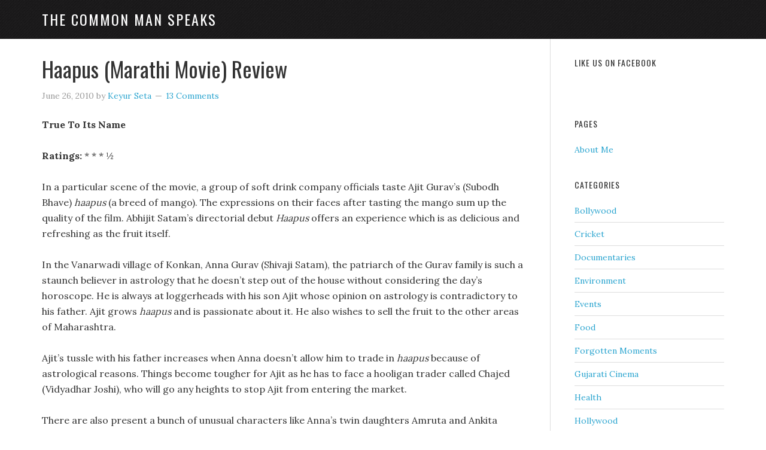

--- FILE ---
content_type: text/html; charset=UTF-8
request_url: https://thecommonmanspeaks.com/tag/makarand-anaspure-movies/
body_size: 10155
content:
<!DOCTYPE html>
<html lang="en-US">
<head >
<meta charset="UTF-8" />
		<meta name="robots" content="noindex" />
		<meta name="viewport" content="width=device-width, initial-scale=1" />
<title>Makarand Anaspure movies – The Common Man Speaks</title>
<meta name='robots' content='max-image-preview:large' />
<link rel='dns-prefetch' href='//secure.gravatar.com' />
<link rel='dns-prefetch' href='//stats.wp.com' />
<link rel='dns-prefetch' href='//fonts.googleapis.com' />
<link rel='dns-prefetch' href='//v0.wordpress.com' />
<link rel='dns-prefetch' href='//widgets.wp.com' />
<link rel='dns-prefetch' href='//s0.wp.com' />
<link rel='dns-prefetch' href='//0.gravatar.com' />
<link rel='dns-prefetch' href='//1.gravatar.com' />
<link rel='dns-prefetch' href='//2.gravatar.com' />
<link rel="alternate" type="application/rss+xml" title="The Common Man Speaks &raquo; Feed" href="https://thecommonmanspeaks.com/feed/" />
<link rel="alternate" type="application/rss+xml" title="The Common Man Speaks &raquo; Comments Feed" href="https://thecommonmanspeaks.com/comments/feed/" />
<link rel="alternate" type="application/rss+xml" title="The Common Man Speaks &raquo; Makarand Anaspure movies Tag Feed" href="https://thecommonmanspeaks.com/tag/makarand-anaspure-movies/feed/" />
<link rel="canonical" href="https://thecommonmanspeaks.com/tag/makarand-anaspure-movies/" />
<script type="text/javascript">
/* <![CDATA[ */
window._wpemojiSettings = {"baseUrl":"https:\/\/s.w.org\/images\/core\/emoji\/14.0.0\/72x72\/","ext":".png","svgUrl":"https:\/\/s.w.org\/images\/core\/emoji\/14.0.0\/svg\/","svgExt":".svg","source":{"concatemoji":"https:\/\/thecommonmanspeaks.com\/wp-includes\/js\/wp-emoji-release.min.js?ver=6.4.7"}};
/*! This file is auto-generated */
!function(i,n){var o,s,e;function c(e){try{var t={supportTests:e,timestamp:(new Date).valueOf()};sessionStorage.setItem(o,JSON.stringify(t))}catch(e){}}function p(e,t,n){e.clearRect(0,0,e.canvas.width,e.canvas.height),e.fillText(t,0,0);var t=new Uint32Array(e.getImageData(0,0,e.canvas.width,e.canvas.height).data),r=(e.clearRect(0,0,e.canvas.width,e.canvas.height),e.fillText(n,0,0),new Uint32Array(e.getImageData(0,0,e.canvas.width,e.canvas.height).data));return t.every(function(e,t){return e===r[t]})}function u(e,t,n){switch(t){case"flag":return n(e,"\ud83c\udff3\ufe0f\u200d\u26a7\ufe0f","\ud83c\udff3\ufe0f\u200b\u26a7\ufe0f")?!1:!n(e,"\ud83c\uddfa\ud83c\uddf3","\ud83c\uddfa\u200b\ud83c\uddf3")&&!n(e,"\ud83c\udff4\udb40\udc67\udb40\udc62\udb40\udc65\udb40\udc6e\udb40\udc67\udb40\udc7f","\ud83c\udff4\u200b\udb40\udc67\u200b\udb40\udc62\u200b\udb40\udc65\u200b\udb40\udc6e\u200b\udb40\udc67\u200b\udb40\udc7f");case"emoji":return!n(e,"\ud83e\udef1\ud83c\udffb\u200d\ud83e\udef2\ud83c\udfff","\ud83e\udef1\ud83c\udffb\u200b\ud83e\udef2\ud83c\udfff")}return!1}function f(e,t,n){var r="undefined"!=typeof WorkerGlobalScope&&self instanceof WorkerGlobalScope?new OffscreenCanvas(300,150):i.createElement("canvas"),a=r.getContext("2d",{willReadFrequently:!0}),o=(a.textBaseline="top",a.font="600 32px Arial",{});return e.forEach(function(e){o[e]=t(a,e,n)}),o}function t(e){var t=i.createElement("script");t.src=e,t.defer=!0,i.head.appendChild(t)}"undefined"!=typeof Promise&&(o="wpEmojiSettingsSupports",s=["flag","emoji"],n.supports={everything:!0,everythingExceptFlag:!0},e=new Promise(function(e){i.addEventListener("DOMContentLoaded",e,{once:!0})}),new Promise(function(t){var n=function(){try{var e=JSON.parse(sessionStorage.getItem(o));if("object"==typeof e&&"number"==typeof e.timestamp&&(new Date).valueOf()<e.timestamp+604800&&"object"==typeof e.supportTests)return e.supportTests}catch(e){}return null}();if(!n){if("undefined"!=typeof Worker&&"undefined"!=typeof OffscreenCanvas&&"undefined"!=typeof URL&&URL.createObjectURL&&"undefined"!=typeof Blob)try{var e="postMessage("+f.toString()+"("+[JSON.stringify(s),u.toString(),p.toString()].join(",")+"));",r=new Blob([e],{type:"text/javascript"}),a=new Worker(URL.createObjectURL(r),{name:"wpTestEmojiSupports"});return void(a.onmessage=function(e){c(n=e.data),a.terminate(),t(n)})}catch(e){}c(n=f(s,u,p))}t(n)}).then(function(e){for(var t in e)n.supports[t]=e[t],n.supports.everything=n.supports.everything&&n.supports[t],"flag"!==t&&(n.supports.everythingExceptFlag=n.supports.everythingExceptFlag&&n.supports[t]);n.supports.everythingExceptFlag=n.supports.everythingExceptFlag&&!n.supports.flag,n.DOMReady=!1,n.readyCallback=function(){n.DOMReady=!0}}).then(function(){return e}).then(function(){var e;n.supports.everything||(n.readyCallback(),(e=n.source||{}).concatemoji?t(e.concatemoji):e.wpemoji&&e.twemoji&&(t(e.twemoji),t(e.wpemoji)))}))}((window,document),window._wpemojiSettings);
/* ]]> */
</script>
<link rel='stylesheet' id='eleven40-pro-theme-css' href='https://thecommonmanspeaks.com/wp-content/themes/eleven40-pro/style.css?ver=2.0' type='text/css' media='all' />
<style id='wp-emoji-styles-inline-css' type='text/css'>

	img.wp-smiley, img.emoji {
		display: inline !important;
		border: none !important;
		box-shadow: none !important;
		height: 1em !important;
		width: 1em !important;
		margin: 0 0.07em !important;
		vertical-align: -0.1em !important;
		background: none !important;
		padding: 0 !important;
	}
</style>
<link rel='stylesheet' id='wp-block-library-css' href='https://thecommonmanspeaks.com/wp-includes/css/dist/block-library/style.min.css?ver=6.4.7' type='text/css' media='all' />
<style id='wp-block-library-inline-css' type='text/css'>
.has-text-align-justify{text-align:justify;}
</style>
<link rel='stylesheet' id='mediaelement-css' href='https://thecommonmanspeaks.com/wp-includes/js/mediaelement/mediaelementplayer-legacy.min.css?ver=4.2.17' type='text/css' media='all' />
<link rel='stylesheet' id='wp-mediaelement-css' href='https://thecommonmanspeaks.com/wp-includes/js/mediaelement/wp-mediaelement.min.css?ver=6.4.7' type='text/css' media='all' />
<style id='classic-theme-styles-inline-css' type='text/css'>
/*! This file is auto-generated */
.wp-block-button__link{color:#fff;background-color:#32373c;border-radius:9999px;box-shadow:none;text-decoration:none;padding:calc(.667em + 2px) calc(1.333em + 2px);font-size:1.125em}.wp-block-file__button{background:#32373c;color:#fff;text-decoration:none}
</style>
<style id='global-styles-inline-css' type='text/css'>
body{--wp--preset--color--black: #000000;--wp--preset--color--cyan-bluish-gray: #abb8c3;--wp--preset--color--white: #ffffff;--wp--preset--color--pale-pink: #f78da7;--wp--preset--color--vivid-red: #cf2e2e;--wp--preset--color--luminous-vivid-orange: #ff6900;--wp--preset--color--luminous-vivid-amber: #fcb900;--wp--preset--color--light-green-cyan: #7bdcb5;--wp--preset--color--vivid-green-cyan: #00d084;--wp--preset--color--pale-cyan-blue: #8ed1fc;--wp--preset--color--vivid-cyan-blue: #0693e3;--wp--preset--color--vivid-purple: #9b51e0;--wp--preset--gradient--vivid-cyan-blue-to-vivid-purple: linear-gradient(135deg,rgba(6,147,227,1) 0%,rgb(155,81,224) 100%);--wp--preset--gradient--light-green-cyan-to-vivid-green-cyan: linear-gradient(135deg,rgb(122,220,180) 0%,rgb(0,208,130) 100%);--wp--preset--gradient--luminous-vivid-amber-to-luminous-vivid-orange: linear-gradient(135deg,rgba(252,185,0,1) 0%,rgba(255,105,0,1) 100%);--wp--preset--gradient--luminous-vivid-orange-to-vivid-red: linear-gradient(135deg,rgba(255,105,0,1) 0%,rgb(207,46,46) 100%);--wp--preset--gradient--very-light-gray-to-cyan-bluish-gray: linear-gradient(135deg,rgb(238,238,238) 0%,rgb(169,184,195) 100%);--wp--preset--gradient--cool-to-warm-spectrum: linear-gradient(135deg,rgb(74,234,220) 0%,rgb(151,120,209) 20%,rgb(207,42,186) 40%,rgb(238,44,130) 60%,rgb(251,105,98) 80%,rgb(254,248,76) 100%);--wp--preset--gradient--blush-light-purple: linear-gradient(135deg,rgb(255,206,236) 0%,rgb(152,150,240) 100%);--wp--preset--gradient--blush-bordeaux: linear-gradient(135deg,rgb(254,205,165) 0%,rgb(254,45,45) 50%,rgb(107,0,62) 100%);--wp--preset--gradient--luminous-dusk: linear-gradient(135deg,rgb(255,203,112) 0%,rgb(199,81,192) 50%,rgb(65,88,208) 100%);--wp--preset--gradient--pale-ocean: linear-gradient(135deg,rgb(255,245,203) 0%,rgb(182,227,212) 50%,rgb(51,167,181) 100%);--wp--preset--gradient--electric-grass: linear-gradient(135deg,rgb(202,248,128) 0%,rgb(113,206,126) 100%);--wp--preset--gradient--midnight: linear-gradient(135deg,rgb(2,3,129) 0%,rgb(40,116,252) 100%);--wp--preset--font-size--small: 13px;--wp--preset--font-size--medium: 20px;--wp--preset--font-size--large: 36px;--wp--preset--font-size--x-large: 42px;--wp--preset--spacing--20: 0.44rem;--wp--preset--spacing--30: 0.67rem;--wp--preset--spacing--40: 1rem;--wp--preset--spacing--50: 1.5rem;--wp--preset--spacing--60: 2.25rem;--wp--preset--spacing--70: 3.38rem;--wp--preset--spacing--80: 5.06rem;--wp--preset--shadow--natural: 6px 6px 9px rgba(0, 0, 0, 0.2);--wp--preset--shadow--deep: 12px 12px 50px rgba(0, 0, 0, 0.4);--wp--preset--shadow--sharp: 6px 6px 0px rgba(0, 0, 0, 0.2);--wp--preset--shadow--outlined: 6px 6px 0px -3px rgba(255, 255, 255, 1), 6px 6px rgba(0, 0, 0, 1);--wp--preset--shadow--crisp: 6px 6px 0px rgba(0, 0, 0, 1);}:where(.is-layout-flex){gap: 0.5em;}:where(.is-layout-grid){gap: 0.5em;}body .is-layout-flow > .alignleft{float: left;margin-inline-start: 0;margin-inline-end: 2em;}body .is-layout-flow > .alignright{float: right;margin-inline-start: 2em;margin-inline-end: 0;}body .is-layout-flow > .aligncenter{margin-left: auto !important;margin-right: auto !important;}body .is-layout-constrained > .alignleft{float: left;margin-inline-start: 0;margin-inline-end: 2em;}body .is-layout-constrained > .alignright{float: right;margin-inline-start: 2em;margin-inline-end: 0;}body .is-layout-constrained > .aligncenter{margin-left: auto !important;margin-right: auto !important;}body .is-layout-constrained > :where(:not(.alignleft):not(.alignright):not(.alignfull)){max-width: var(--wp--style--global--content-size);margin-left: auto !important;margin-right: auto !important;}body .is-layout-constrained > .alignwide{max-width: var(--wp--style--global--wide-size);}body .is-layout-flex{display: flex;}body .is-layout-flex{flex-wrap: wrap;align-items: center;}body .is-layout-flex > *{margin: 0;}body .is-layout-grid{display: grid;}body .is-layout-grid > *{margin: 0;}:where(.wp-block-columns.is-layout-flex){gap: 2em;}:where(.wp-block-columns.is-layout-grid){gap: 2em;}:where(.wp-block-post-template.is-layout-flex){gap: 1.25em;}:where(.wp-block-post-template.is-layout-grid){gap: 1.25em;}.has-black-color{color: var(--wp--preset--color--black) !important;}.has-cyan-bluish-gray-color{color: var(--wp--preset--color--cyan-bluish-gray) !important;}.has-white-color{color: var(--wp--preset--color--white) !important;}.has-pale-pink-color{color: var(--wp--preset--color--pale-pink) !important;}.has-vivid-red-color{color: var(--wp--preset--color--vivid-red) !important;}.has-luminous-vivid-orange-color{color: var(--wp--preset--color--luminous-vivid-orange) !important;}.has-luminous-vivid-amber-color{color: var(--wp--preset--color--luminous-vivid-amber) !important;}.has-light-green-cyan-color{color: var(--wp--preset--color--light-green-cyan) !important;}.has-vivid-green-cyan-color{color: var(--wp--preset--color--vivid-green-cyan) !important;}.has-pale-cyan-blue-color{color: var(--wp--preset--color--pale-cyan-blue) !important;}.has-vivid-cyan-blue-color{color: var(--wp--preset--color--vivid-cyan-blue) !important;}.has-vivid-purple-color{color: var(--wp--preset--color--vivid-purple) !important;}.has-black-background-color{background-color: var(--wp--preset--color--black) !important;}.has-cyan-bluish-gray-background-color{background-color: var(--wp--preset--color--cyan-bluish-gray) !important;}.has-white-background-color{background-color: var(--wp--preset--color--white) !important;}.has-pale-pink-background-color{background-color: var(--wp--preset--color--pale-pink) !important;}.has-vivid-red-background-color{background-color: var(--wp--preset--color--vivid-red) !important;}.has-luminous-vivid-orange-background-color{background-color: var(--wp--preset--color--luminous-vivid-orange) !important;}.has-luminous-vivid-amber-background-color{background-color: var(--wp--preset--color--luminous-vivid-amber) !important;}.has-light-green-cyan-background-color{background-color: var(--wp--preset--color--light-green-cyan) !important;}.has-vivid-green-cyan-background-color{background-color: var(--wp--preset--color--vivid-green-cyan) !important;}.has-pale-cyan-blue-background-color{background-color: var(--wp--preset--color--pale-cyan-blue) !important;}.has-vivid-cyan-blue-background-color{background-color: var(--wp--preset--color--vivid-cyan-blue) !important;}.has-vivid-purple-background-color{background-color: var(--wp--preset--color--vivid-purple) !important;}.has-black-border-color{border-color: var(--wp--preset--color--black) !important;}.has-cyan-bluish-gray-border-color{border-color: var(--wp--preset--color--cyan-bluish-gray) !important;}.has-white-border-color{border-color: var(--wp--preset--color--white) !important;}.has-pale-pink-border-color{border-color: var(--wp--preset--color--pale-pink) !important;}.has-vivid-red-border-color{border-color: var(--wp--preset--color--vivid-red) !important;}.has-luminous-vivid-orange-border-color{border-color: var(--wp--preset--color--luminous-vivid-orange) !important;}.has-luminous-vivid-amber-border-color{border-color: var(--wp--preset--color--luminous-vivid-amber) !important;}.has-light-green-cyan-border-color{border-color: var(--wp--preset--color--light-green-cyan) !important;}.has-vivid-green-cyan-border-color{border-color: var(--wp--preset--color--vivid-green-cyan) !important;}.has-pale-cyan-blue-border-color{border-color: var(--wp--preset--color--pale-cyan-blue) !important;}.has-vivid-cyan-blue-border-color{border-color: var(--wp--preset--color--vivid-cyan-blue) !important;}.has-vivid-purple-border-color{border-color: var(--wp--preset--color--vivid-purple) !important;}.has-vivid-cyan-blue-to-vivid-purple-gradient-background{background: var(--wp--preset--gradient--vivid-cyan-blue-to-vivid-purple) !important;}.has-light-green-cyan-to-vivid-green-cyan-gradient-background{background: var(--wp--preset--gradient--light-green-cyan-to-vivid-green-cyan) !important;}.has-luminous-vivid-amber-to-luminous-vivid-orange-gradient-background{background: var(--wp--preset--gradient--luminous-vivid-amber-to-luminous-vivid-orange) !important;}.has-luminous-vivid-orange-to-vivid-red-gradient-background{background: var(--wp--preset--gradient--luminous-vivid-orange-to-vivid-red) !important;}.has-very-light-gray-to-cyan-bluish-gray-gradient-background{background: var(--wp--preset--gradient--very-light-gray-to-cyan-bluish-gray) !important;}.has-cool-to-warm-spectrum-gradient-background{background: var(--wp--preset--gradient--cool-to-warm-spectrum) !important;}.has-blush-light-purple-gradient-background{background: var(--wp--preset--gradient--blush-light-purple) !important;}.has-blush-bordeaux-gradient-background{background: var(--wp--preset--gradient--blush-bordeaux) !important;}.has-luminous-dusk-gradient-background{background: var(--wp--preset--gradient--luminous-dusk) !important;}.has-pale-ocean-gradient-background{background: var(--wp--preset--gradient--pale-ocean) !important;}.has-electric-grass-gradient-background{background: var(--wp--preset--gradient--electric-grass) !important;}.has-midnight-gradient-background{background: var(--wp--preset--gradient--midnight) !important;}.has-small-font-size{font-size: var(--wp--preset--font-size--small) !important;}.has-medium-font-size{font-size: var(--wp--preset--font-size--medium) !important;}.has-large-font-size{font-size: var(--wp--preset--font-size--large) !important;}.has-x-large-font-size{font-size: var(--wp--preset--font-size--x-large) !important;}
.wp-block-navigation a:where(:not(.wp-element-button)){color: inherit;}
:where(.wp-block-post-template.is-layout-flex){gap: 1.25em;}:where(.wp-block-post-template.is-layout-grid){gap: 1.25em;}
:where(.wp-block-columns.is-layout-flex){gap: 2em;}:where(.wp-block-columns.is-layout-grid){gap: 2em;}
.wp-block-pullquote{font-size: 1.5em;line-height: 1.6;}
</style>
<link rel='stylesheet' id='google-font-css' href='//fonts.googleapis.com/css?family=Lora%3A400%2C700%7COswald%3A400&#038;ver=3.4.0' type='text/css' media='all' />
<style id='jetpack_facebook_likebox-inline-css' type='text/css'>
.widget_facebook_likebox {
	overflow: hidden;
}

</style>
<link rel='stylesheet' id='jetpack_css-css' href='https://thecommonmanspeaks.com/wp-content/plugins/jetpack/css/jetpack.css?ver=13.0.1' type='text/css' media='all' />
<link rel="https://api.w.org/" href="https://thecommonmanspeaks.com/wp-json/" /><link rel="alternate" type="application/json" href="https://thecommonmanspeaks.com/wp-json/wp/v2/tags/796" /><link rel="EditURI" type="application/rsd+xml" title="RSD" href="https://thecommonmanspeaks.com/xmlrpc.php?rsd" />
	<style>img#wpstats{display:none}</style>
		<link rel="icon" href="https://thecommonmanspeaks.com/wp-content/themes/eleven40-pro/images/favicon.ico" />
<link rel="pingback" href="https://thecommonmanspeaks.com/xmlrpc.php" />

<!-- Jetpack Open Graph Tags -->
<meta property="og:type" content="website" />
<meta property="og:title" content="Makarand Anaspure movies – The Common Man Speaks" />
<meta property="og:url" content="https://thecommonmanspeaks.com/tag/makarand-anaspure-movies/" />
<meta property="og:site_name" content="The Common Man Speaks" />
<meta property="og:image" content="https://s0.wp.com/i/blank.jpg" />
<meta property="og:image:alt" content="" />
<meta property="og:locale" content="en_US" />

<!-- End Jetpack Open Graph Tags -->
</head>
<body class="archive tag tag-makarand-anaspure-movies tag-796 header-full-width content-sidebar genesis-breadcrumbs-hidden genesis-footer-widgets-hidden eleven40-pro-blue" itemscope itemtype="https://schema.org/WebPage"><div class="site-container"><header class="site-header" itemscope itemtype="https://schema.org/WPHeader"><div class="wrap"><div class="title-area"><h1 class="site-title" itemprop="headline"><a href="https://thecommonmanspeaks.com/">The Common Man Speaks</a></h1></div></div></header><div class="site-inner"><div class="wrap"><div class="content-sidebar-wrap"><main class="content"><article class="post-695 post type-post status-publish format-standard category-marathi-movies tag-haapus-marathi tag-haapus-marathi-movie tag-haapus-movie tag-haapus-movie-review tag-hapus-marathi tag-hapus-marathi-movie tag-hapus-movie-review tag-hapus-review tag-makaranad-anaspure-comedy tag-makarand-anaspure-movies tag-marathi-movie-reviews entry" aria-label="Haapus (Marathi Movie) Review" itemscope itemtype="https://schema.org/CreativeWork"><header class="entry-header"><h1 class="entry-title" itemprop="headline"><a class="entry-title-link" rel="bookmark" href="https://thecommonmanspeaks.com/haapus-marathi-movie-review/">Haapus (Marathi Movie) Review</a></h1>
<p class="entry-meta"><time class="entry-time" itemprop="datePublished" datetime="2010-06-26T16:50:12+05:30">June 26, 2010</time> by <span class="entry-author" itemprop="author" itemscope itemtype="https://schema.org/Person"><a href="https://thecommonmanspeaks.com/author/keyur/" class="entry-author-link" rel="author" itemprop="url"><span class="entry-author-name" itemprop="name">Keyur Seta</span></a></span> <span class="entry-comments-link"><a href="https://thecommonmanspeaks.com/haapus-marathi-movie-review/#comments">13 Comments</a></span> </p></header><div class="entry-content" itemprop="text"><p><strong>True To Its Name</strong></p>
<p><strong>Ratings:</strong> * * * ½</p>
<p>In a particular scene of the movie, a group of soft drink company officials taste Ajit Gurav’s (Subodh Bhave) <em>haapus</em> (a breed of mango). The expressions on their faces after tasting the mango sum up the quality of the film. Abhijit Satam’s directorial debut <em>Haapus</em> offers an experience which is as delicious and refreshing as the fruit itself.</p>
<p>In the Vanarwadi village of Konkan, Anna Gurav (Shivaji Satam), the patriarch of the Gurav family is such a staunch believer in astrology that he doesn’t step out of the house without considering the day’s horoscope. He is always at loggerheads with his son Ajit whose opinion on astrology is contradictory to his father. Ajit grows <em>haapus</em> and is passionate about it. He also wishes to sell the fruit to the other areas of Maharashtra.</p>
<p>Ajit’s tussle with his father increases when Anna doesn’t allow him to trade in <em>haapus</em> because of astrological reasons. Things become tougher for Ajit as he has to face a hooligan trader called Chajed (Vidyadhar Joshi), who will go any heights to stop Ajit from entering the market.</p>
<p>There are also present a bunch of unusual characters like Anna’s twin daughters Amruta and Ankita (Madhura Velenkar Satam), both as different as chalk and cheese, Anna’s mother played by Sulabha Deshpande, Digambar Kale (Makarand Anaspure), son of Anna’s friend and rickshaw driver Subhya (Pushkar Shrotri).</p>
<p>The film works largely because the serious issue of Ajit’s struggle is peppered with large doses of humor. Writers Saurabh Bhave and Subodh Khanolkar and dialogue writer Sanjay Pawar deserve large applause for skillfully creating some rib-tickling moments throughout the film in the simplest of the situations. Having said that, they also make sure that the main issue is not left behind.</p>
<p><a href="http://thecommonmanspeaks.files.wordpress.com/2010/06/haapus-21.jpg"><img fetchpriority="high" decoding="async" class="aligncenter size-full wp-image-698" title="Haapus 2" src="http://thecommonmanspeaks.files.wordpress.com/2010/06/haapus-21.jpg" alt="" width="570" height="427" srcset="https://thecommonmanspeaks.com/wp-content/uploads/2010/06/haapus-21.jpg 1024w, https://thecommonmanspeaks.com/wp-content/uploads/2010/06/haapus-21-300x225.jpg 300w" sizes="(max-width: 570px) 100vw, 570px" /></a></p>
<p>It can be a daunting task for a first time director to control such an ensemble cast and manage to get top performances from them and Abhiji Satam does the task with maturity. The way he has shot the film while portraying beautiful locales of the village is sure to keep one glued to the screen.</p>
<p>The only weak link is the length and the climax that should have focused more on the achievement of the characters.</p>
<p>As expected from a veteran like Shivaji Satam, the actor portrays the character with utmost ease. He commands respect as the head of the family and makes the role look tailor-made for him. Subodh Bhave stands apart from the crowd and plays a serious character with honesty and maturity. Madhura Velankar Satam deserves special mention as it’s utterly difficult to play two contrasting characters in the same film. Pushkar Shrotri and Vidyadhar Joshi are perfect.</p>
<p>Sulabha Deshpande, another veteran, proves why she is a respected figure in the Marathi film arena. Over here, she very well speaks with gestures and expressions as she plays a mute character. But it is Makarand Anaspure who takes the cake with a performance that gets you in splits whenever he speaks and appears. He is lovable throughout the film with his brilliant comic timing.</p>
<p>A large number of plus points make <em>Haapus</em> an entertainer with good values that will appeal to people of all ages. Because of the positive opening and mass value, the film is sure shot success at the box-office.</p>
<div id="geo-post-695" class="geo geo-post" style="display: none"><span class="latitude">18.904208</span><span class="longitude">72.834962</span></div></div><footer class="entry-footer"><p class="entry-meta"><span class="entry-categories">Filed Under: <a href="https://thecommonmanspeaks.com/category/marathi-movies/" rel="category tag">Marathi movies</a></span> <span class="entry-tags">Tagged With: <a href="https://thecommonmanspeaks.com/tag/haapus-marathi/" rel="tag">Haapus Marathi</a>, <a href="https://thecommonmanspeaks.com/tag/haapus-marathi-movie/" rel="tag">Haapus Marathi movie</a>, <a href="https://thecommonmanspeaks.com/tag/haapus-movie/" rel="tag">Haapus movie</a>, <a href="https://thecommonmanspeaks.com/tag/haapus-movie-review/" rel="tag">Haapus movie review</a>, <a href="https://thecommonmanspeaks.com/tag/hapus-marathi/" rel="tag">Hapus Marathi</a>, <a href="https://thecommonmanspeaks.com/tag/hapus-marathi-movie/" rel="tag">Hapus Marathi movie</a>, <a href="https://thecommonmanspeaks.com/tag/hapus-movie-review/" rel="tag">Hapus movie review</a>, <a href="https://thecommonmanspeaks.com/tag/hapus-review/" rel="tag">Hapus review</a>, <a href="https://thecommonmanspeaks.com/tag/makaranad-anaspure-comedy/" rel="tag">Makaranad Anaspure comedy</a>, <a href="https://thecommonmanspeaks.com/tag/makarand-anaspure-movies/" rel="tag">Makarand Anaspure movies</a>, <a href="https://thecommonmanspeaks.com/tag/marathi-movie-reviews/" rel="tag">Marathi movie reviews</a></span></p></footer></article></main><aside class="sidebar sidebar-primary widget-area" role="complementary" aria-label="Primary Sidebar" itemscope itemtype="https://schema.org/WPSideBar"><section id="facebook-likebox-3" class="widget widget_facebook_likebox"><div class="widget-wrap"><h4 class="widget-title widgettitle"><a href="https://www.facebook.com/commonmanspeaks.keyurseta">Like Us on Facebook</a></h4>
		<div id="fb-root"></div>
		<div class="fb-page" data-href="https://www.facebook.com/commonmanspeaks.keyurseta" data-width="500"  data-height="1000" data-hide-cover="false" data-show-facepile="true" data-tabs="timeline" data-hide-cta="false" data-small-header="false">
		<div class="fb-xfbml-parse-ignore"><blockquote cite="https://www.facebook.com/commonmanspeaks.keyurseta"><a href="https://www.facebook.com/commonmanspeaks.keyurseta">Like Us on Facebook</a></blockquote></div>
		</div>
		</div></section>
<section id="pages-5" class="widget widget_pages"><div class="widget-wrap"><h4 class="widget-title widgettitle">Pages</h4>

			<ul>
				<li class="page_item page-item-1637"><a href="https://thecommonmanspeaks.com/keyur-seta-common-man/">About Me</a></li>
			</ul>

			</div></section>
<section id="categories-4" class="widget widget_categories"><div class="widget-wrap"><h4 class="widget-title widgettitle">Categories</h4>

			<ul>
					<li class="cat-item cat-item-3"><a href="https://thecommonmanspeaks.com/category/bollywood/">Bollywood</a>
</li>
	<li class="cat-item cat-item-4"><a href="https://thecommonmanspeaks.com/category/cricket/">Cricket</a>
</li>
	<li class="cat-item cat-item-6268"><a href="https://thecommonmanspeaks.com/category/documentaries/">Documentaries</a>
</li>
	<li class="cat-item cat-item-2508"><a href="https://thecommonmanspeaks.com/category/environment/">Environment</a>
</li>
	<li class="cat-item cat-item-1682"><a href="https://thecommonmanspeaks.com/category/events/">Events</a>
</li>
	<li class="cat-item cat-item-5"><a href="https://thecommonmanspeaks.com/category/food/">Food</a>
</li>
	<li class="cat-item cat-item-5443"><a href="https://thecommonmanspeaks.com/category/cricket/forgotten-moments/">Forgotten Moments</a>
</li>
	<li class="cat-item cat-item-5223"><a href="https://thecommonmanspeaks.com/category/gujarati-cinema/">Gujarati Cinema</a>
</li>
	<li class="cat-item cat-item-2452"><a href="https://thecommonmanspeaks.com/category/health/">Health</a>
</li>
	<li class="cat-item cat-item-6"><a href="https://thecommonmanspeaks.com/category/hollywood/">Hollywood</a>
</li>
	<li class="cat-item cat-item-2343"><a href="https://thecommonmanspeaks.com/category/humour-2/">Humour</a>
</li>
	<li class="cat-item cat-item-4587"><a href="https://thecommonmanspeaks.com/category/international-cinema/">International Cinema</a>
</li>
	<li class="cat-item cat-item-2543"><a href="https://thecommonmanspeaks.com/category/literature/">Literature</a>
</li>
	<li class="cat-item cat-item-7"><a href="https://thecommonmanspeaks.com/category/marathi-movies/">Marathi movies</a>
</li>
	<li class="cat-item cat-item-8"><a href="https://thecommonmanspeaks.com/category/miscellaneous/">Miscellaneous</a>
</li>
	<li class="cat-item cat-item-2098"><a href="https://thecommonmanspeaks.com/category/mumbai/">Mumbai</a>
</li>
	<li class="cat-item cat-item-1826"><a href="https://thecommonmanspeaks.com/category/music/">Music</a>
</li>
	<li class="cat-item cat-item-2223"><a href="https://thecommonmanspeaks.com/category/national/">National</a>
</li>
	<li class="cat-item cat-item-5540"><a href="https://thecommonmanspeaks.com/category/personal-experience/">Personal experience</a>
</li>
	<li class="cat-item cat-item-9"><a href="https://thecommonmanspeaks.com/category/pictures/">Pictures</a>
</li>
	<li class="cat-item cat-item-1641"><a href="https://thecommonmanspeaks.com/category/plays/">Plays</a>
</li>
	<li class="cat-item cat-item-1673"><a href="https://thecommonmanspeaks.com/category/poem-shayaris/">Poem/ Shayaris</a>
</li>
	<li class="cat-item cat-item-4380"><a href="https://thecommonmanspeaks.com/category/regional-cinema/">Regional cinema</a>
</li>
	<li class="cat-item cat-item-4608"><a href="https://thecommonmanspeaks.com/category/rumour-alert/">Rumour Alert</a>
</li>
	<li class="cat-item cat-item-5944"><a href="https://thecommonmanspeaks.com/category/short-films/">Short Films</a>
</li>
	<li class="cat-item cat-item-1578"><a href="https://thecommonmanspeaks.com/category/sociopolitical/">Socio/Political</a>
</li>
	<li class="cat-item cat-item-1556"><a href="https://thecommonmanspeaks.com/category/spiritual/">Spiritual</a>
</li>
	<li class="cat-item cat-item-2609"><a href="https://thecommonmanspeaks.com/category/travel/">Travel</a>
</li>
	<li class="cat-item cat-item-1595"><a href="https://thecommonmanspeaks.com/category/tv/">TV</a>
</li>
	<li class="cat-item cat-item-1"><a href="https://thecommonmanspeaks.com/category/uncategorized/">Uncategorized</a>
</li>
	<li class="cat-item cat-item-5323"><a href="https://thecommonmanspeaks.com/category/web-series/">Web Series</a>
</li>
	<li class="cat-item cat-item-5365"><a href="https://thecommonmanspeaks.com/category/young-achievers/">Young Achievers</a>
</li>
			</ul>

			</div></section>
<section id="blog_subscription-4" class="widget widget_blog_subscription jetpack_subscription_widget"><div class="widget-wrap"><h4 class="widget-title widgettitle">Subscribe to Blog via Email</h4>

			<div class="wp-block-jetpack-subscriptions__container">
			<form action="#" method="post" accept-charset="utf-8" id="subscribe-blog-blog_subscription-4"
				data-blog="29946752"
				data-post_access_level="everybody" >
									<div id="subscribe-text"><p>Enter your email address to subscribe to this blog and receive notifications of new posts by email.</p>
</div>
										<p id="subscribe-email">
						<label id="jetpack-subscribe-label"
							class="screen-reader-text"
							for="subscribe-field-blog_subscription-4">
							Email Address						</label>
						<input type="email" name="email" required="required"
																					value=""
							id="subscribe-field-blog_subscription-4"
							placeholder="Email Address"
						/>
					</p>

					<p id="subscribe-submit"
											>
						<input type="hidden" name="action" value="subscribe"/>
						<input type="hidden" name="source" value="https://thecommonmanspeaks.com/tag/makarand-anaspure-movies/"/>
						<input type="hidden" name="sub-type" value="widget"/>
						<input type="hidden" name="redirect_fragment" value="subscribe-blog-blog_subscription-4"/>
						<input type="hidden" id="_wpnonce" name="_wpnonce" value="6c7c50c1db" /><input type="hidden" name="_wp_http_referer" value="/tag/makarand-anaspure-movies/" />						<button type="submit"
															class="wp-block-button__link"
																					name="jetpack_subscriptions_widget"
						>
							Subscribe						</button>
					</p>
							</form>
							<div class="wp-block-jetpack-subscriptions__subscount">
					Join 44 other subscribers				</div>
						</div>
			
</div></section>
<section id="archives-4" class="widget widget_archive"><div class="widget-wrap"><h4 class="widget-title widgettitle">Archives</h4>

			<ul>
					<li><a href='https://thecommonmanspeaks.com/2026/01/'>January 2026</a>&nbsp;(3)</li>
	<li><a href='https://thecommonmanspeaks.com/2025/12/'>December 2025</a>&nbsp;(2)</li>
	<li><a href='https://thecommonmanspeaks.com/2025/11/'>November 2025</a>&nbsp;(4)</li>
	<li><a href='https://thecommonmanspeaks.com/2025/10/'>October 2025</a>&nbsp;(2)</li>
	<li><a href='https://thecommonmanspeaks.com/2025/09/'>September 2025</a>&nbsp;(6)</li>
	<li><a href='https://thecommonmanspeaks.com/2025/08/'>August 2025</a>&nbsp;(3)</li>
	<li><a href='https://thecommonmanspeaks.com/2025/07/'>July 2025</a>&nbsp;(2)</li>
	<li><a href='https://thecommonmanspeaks.com/2025/06/'>June 2025</a>&nbsp;(5)</li>
	<li><a href='https://thecommonmanspeaks.com/2025/05/'>May 2025</a>&nbsp;(4)</li>
	<li><a href='https://thecommonmanspeaks.com/2025/04/'>April 2025</a>&nbsp;(7)</li>
	<li><a href='https://thecommonmanspeaks.com/2025/03/'>March 2025</a>&nbsp;(5)</li>
	<li><a href='https://thecommonmanspeaks.com/2025/02/'>February 2025</a>&nbsp;(1)</li>
	<li><a href='https://thecommonmanspeaks.com/2025/01/'>January 2025</a>&nbsp;(4)</li>
	<li><a href='https://thecommonmanspeaks.com/2024/12/'>December 2024</a>&nbsp;(2)</li>
	<li><a href='https://thecommonmanspeaks.com/2024/11/'>November 2024</a>&nbsp;(3)</li>
	<li><a href='https://thecommonmanspeaks.com/2024/10/'>October 2024</a>&nbsp;(2)</li>
	<li><a href='https://thecommonmanspeaks.com/2024/09/'>September 2024</a>&nbsp;(4)</li>
	<li><a href='https://thecommonmanspeaks.com/2024/08/'>August 2024</a>&nbsp;(2)</li>
	<li><a href='https://thecommonmanspeaks.com/2024/07/'>July 2024</a>&nbsp;(3)</li>
	<li><a href='https://thecommonmanspeaks.com/2024/06/'>June 2024</a>&nbsp;(4)</li>
	<li><a href='https://thecommonmanspeaks.com/2024/05/'>May 2024</a>&nbsp;(1)</li>
	<li><a href='https://thecommonmanspeaks.com/2024/04/'>April 2024</a>&nbsp;(2)</li>
	<li><a href='https://thecommonmanspeaks.com/2024/03/'>March 2024</a>&nbsp;(2)</li>
	<li><a href='https://thecommonmanspeaks.com/2024/02/'>February 2024</a>&nbsp;(4)</li>
	<li><a href='https://thecommonmanspeaks.com/2024/01/'>January 2024</a>&nbsp;(4)</li>
	<li><a href='https://thecommonmanspeaks.com/2023/12/'>December 2023</a>&nbsp;(2)</li>
	<li><a href='https://thecommonmanspeaks.com/2023/11/'>November 2023</a>&nbsp;(3)</li>
	<li><a href='https://thecommonmanspeaks.com/2023/10/'>October 2023</a>&nbsp;(3)</li>
	<li><a href='https://thecommonmanspeaks.com/2023/09/'>September 2023</a>&nbsp;(4)</li>
	<li><a href='https://thecommonmanspeaks.com/2023/08/'>August 2023</a>&nbsp;(3)</li>
	<li><a href='https://thecommonmanspeaks.com/2023/07/'>July 2023</a>&nbsp;(2)</li>
	<li><a href='https://thecommonmanspeaks.com/2023/06/'>June 2023</a>&nbsp;(2)</li>
	<li><a href='https://thecommonmanspeaks.com/2023/05/'>May 2023</a>&nbsp;(4)</li>
	<li><a href='https://thecommonmanspeaks.com/2023/04/'>April 2023</a>&nbsp;(4)</li>
	<li><a href='https://thecommonmanspeaks.com/2023/03/'>March 2023</a>&nbsp;(2)</li>
	<li><a href='https://thecommonmanspeaks.com/2023/02/'>February 2023</a>&nbsp;(1)</li>
	<li><a href='https://thecommonmanspeaks.com/2023/01/'>January 2023</a>&nbsp;(3)</li>
	<li><a href='https://thecommonmanspeaks.com/2022/12/'>December 2022</a>&nbsp;(2)</li>
	<li><a href='https://thecommonmanspeaks.com/2022/11/'>November 2022</a>&nbsp;(6)</li>
	<li><a href='https://thecommonmanspeaks.com/2022/10/'>October 2022</a>&nbsp;(7)</li>
	<li><a href='https://thecommonmanspeaks.com/2022/09/'>September 2022</a>&nbsp;(2)</li>
	<li><a href='https://thecommonmanspeaks.com/2022/08/'>August 2022</a>&nbsp;(2)</li>
	<li><a href='https://thecommonmanspeaks.com/2022/07/'>July 2022</a>&nbsp;(2)</li>
	<li><a href='https://thecommonmanspeaks.com/2022/06/'>June 2022</a>&nbsp;(4)</li>
	<li><a href='https://thecommonmanspeaks.com/2022/05/'>May 2022</a>&nbsp;(4)</li>
	<li><a href='https://thecommonmanspeaks.com/2022/04/'>April 2022</a>&nbsp;(4)</li>
	<li><a href='https://thecommonmanspeaks.com/2022/03/'>March 2022</a>&nbsp;(4)</li>
	<li><a href='https://thecommonmanspeaks.com/2022/02/'>February 2022</a>&nbsp;(3)</li>
	<li><a href='https://thecommonmanspeaks.com/2022/01/'>January 2022</a>&nbsp;(3)</li>
	<li><a href='https://thecommonmanspeaks.com/2021/12/'>December 2021</a>&nbsp;(3)</li>
	<li><a href='https://thecommonmanspeaks.com/2021/11/'>November 2021</a>&nbsp;(2)</li>
	<li><a href='https://thecommonmanspeaks.com/2021/10/'>October 2021</a>&nbsp;(3)</li>
	<li><a href='https://thecommonmanspeaks.com/2021/09/'>September 2021</a>&nbsp;(4)</li>
	<li><a href='https://thecommonmanspeaks.com/2021/08/'>August 2021</a>&nbsp;(3)</li>
	<li><a href='https://thecommonmanspeaks.com/2021/07/'>July 2021</a>&nbsp;(5)</li>
	<li><a href='https://thecommonmanspeaks.com/2021/06/'>June 2021</a>&nbsp;(2)</li>
	<li><a href='https://thecommonmanspeaks.com/2021/05/'>May 2021</a>&nbsp;(5)</li>
	<li><a href='https://thecommonmanspeaks.com/2021/04/'>April 2021</a>&nbsp;(3)</li>
	<li><a href='https://thecommonmanspeaks.com/2021/03/'>March 2021</a>&nbsp;(4)</li>
	<li><a href='https://thecommonmanspeaks.com/2021/02/'>February 2021</a>&nbsp;(4)</li>
	<li><a href='https://thecommonmanspeaks.com/2021/01/'>January 2021</a>&nbsp;(4)</li>
	<li><a href='https://thecommonmanspeaks.com/2020/12/'>December 2020</a>&nbsp;(6)</li>
	<li><a href='https://thecommonmanspeaks.com/2020/11/'>November 2020</a>&nbsp;(4)</li>
	<li><a href='https://thecommonmanspeaks.com/2020/10/'>October 2020</a>&nbsp;(6)</li>
	<li><a href='https://thecommonmanspeaks.com/2020/09/'>September 2020</a>&nbsp;(4)</li>
	<li><a href='https://thecommonmanspeaks.com/2020/08/'>August 2020</a>&nbsp;(6)</li>
	<li><a href='https://thecommonmanspeaks.com/2020/07/'>July 2020</a>&nbsp;(3)</li>
	<li><a href='https://thecommonmanspeaks.com/2020/06/'>June 2020</a>&nbsp;(2)</li>
	<li><a href='https://thecommonmanspeaks.com/2020/05/'>May 2020</a>&nbsp;(3)</li>
	<li><a href='https://thecommonmanspeaks.com/2020/04/'>April 2020</a>&nbsp;(4)</li>
	<li><a href='https://thecommonmanspeaks.com/2020/03/'>March 2020</a>&nbsp;(3)</li>
	<li><a href='https://thecommonmanspeaks.com/2020/02/'>February 2020</a>&nbsp;(3)</li>
	<li><a href='https://thecommonmanspeaks.com/2020/01/'>January 2020</a>&nbsp;(2)</li>
	<li><a href='https://thecommonmanspeaks.com/2019/12/'>December 2019</a>&nbsp;(3)</li>
	<li><a href='https://thecommonmanspeaks.com/2019/11/'>November 2019</a>&nbsp;(4)</li>
	<li><a href='https://thecommonmanspeaks.com/2019/10/'>October 2019</a>&nbsp;(3)</li>
	<li><a href='https://thecommonmanspeaks.com/2019/09/'>September 2019</a>&nbsp;(2)</li>
	<li><a href='https://thecommonmanspeaks.com/2019/08/'>August 2019</a>&nbsp;(4)</li>
	<li><a href='https://thecommonmanspeaks.com/2019/07/'>July 2019</a>&nbsp;(6)</li>
	<li><a href='https://thecommonmanspeaks.com/2019/06/'>June 2019</a>&nbsp;(6)</li>
	<li><a href='https://thecommonmanspeaks.com/2019/05/'>May 2019</a>&nbsp;(4)</li>
	<li><a href='https://thecommonmanspeaks.com/2019/04/'>April 2019</a>&nbsp;(1)</li>
	<li><a href='https://thecommonmanspeaks.com/2019/03/'>March 2019</a>&nbsp;(2)</li>
	<li><a href='https://thecommonmanspeaks.com/2019/02/'>February 2019</a>&nbsp;(5)</li>
	<li><a href='https://thecommonmanspeaks.com/2019/01/'>January 2019</a>&nbsp;(5)</li>
	<li><a href='https://thecommonmanspeaks.com/2018/12/'>December 2018</a>&nbsp;(6)</li>
	<li><a href='https://thecommonmanspeaks.com/2018/11/'>November 2018</a>&nbsp;(4)</li>
	<li><a href='https://thecommonmanspeaks.com/2018/10/'>October 2018</a>&nbsp;(4)</li>
	<li><a href='https://thecommonmanspeaks.com/2018/09/'>September 2018</a>&nbsp;(3)</li>
	<li><a href='https://thecommonmanspeaks.com/2018/08/'>August 2018</a>&nbsp;(3)</li>
	<li><a href='https://thecommonmanspeaks.com/2018/07/'>July 2018</a>&nbsp;(2)</li>
	<li><a href='https://thecommonmanspeaks.com/2018/06/'>June 2018</a>&nbsp;(4)</li>
	<li><a href='https://thecommonmanspeaks.com/2018/05/'>May 2018</a>&nbsp;(2)</li>
	<li><a href='https://thecommonmanspeaks.com/2018/04/'>April 2018</a>&nbsp;(2)</li>
	<li><a href='https://thecommonmanspeaks.com/2018/03/'>March 2018</a>&nbsp;(2)</li>
	<li><a href='https://thecommonmanspeaks.com/2018/02/'>February 2018</a>&nbsp;(3)</li>
	<li><a href='https://thecommonmanspeaks.com/2018/01/'>January 2018</a>&nbsp;(3)</li>
	<li><a href='https://thecommonmanspeaks.com/2017/12/'>December 2017</a>&nbsp;(3)</li>
	<li><a href='https://thecommonmanspeaks.com/2017/11/'>November 2017</a>&nbsp;(3)</li>
	<li><a href='https://thecommonmanspeaks.com/2017/10/'>October 2017</a>&nbsp;(3)</li>
	<li><a href='https://thecommonmanspeaks.com/2017/09/'>September 2017</a>&nbsp;(3)</li>
	<li><a href='https://thecommonmanspeaks.com/2017/08/'>August 2017</a>&nbsp;(1)</li>
	<li><a href='https://thecommonmanspeaks.com/2017/07/'>July 2017</a>&nbsp;(4)</li>
	<li><a href='https://thecommonmanspeaks.com/2017/06/'>June 2017</a>&nbsp;(2)</li>
	<li><a href='https://thecommonmanspeaks.com/2017/05/'>May 2017</a>&nbsp;(3)</li>
	<li><a href='https://thecommonmanspeaks.com/2017/04/'>April 2017</a>&nbsp;(2)</li>
	<li><a href='https://thecommonmanspeaks.com/2017/03/'>March 2017</a>&nbsp;(3)</li>
	<li><a href='https://thecommonmanspeaks.com/2017/02/'>February 2017</a>&nbsp;(3)</li>
	<li><a href='https://thecommonmanspeaks.com/2017/01/'>January 2017</a>&nbsp;(4)</li>
	<li><a href='https://thecommonmanspeaks.com/2016/12/'>December 2016</a>&nbsp;(4)</li>
	<li><a href='https://thecommonmanspeaks.com/2016/11/'>November 2016</a>&nbsp;(3)</li>
	<li><a href='https://thecommonmanspeaks.com/2016/10/'>October 2016</a>&nbsp;(4)</li>
	<li><a href='https://thecommonmanspeaks.com/2016/09/'>September 2016</a>&nbsp;(2)</li>
	<li><a href='https://thecommonmanspeaks.com/2016/08/'>August 2016</a>&nbsp;(5)</li>
	<li><a href='https://thecommonmanspeaks.com/2016/07/'>July 2016</a>&nbsp;(4)</li>
	<li><a href='https://thecommonmanspeaks.com/2016/06/'>June 2016</a>&nbsp;(2)</li>
	<li><a href='https://thecommonmanspeaks.com/2016/05/'>May 2016</a>&nbsp;(4)</li>
	<li><a href='https://thecommonmanspeaks.com/2016/04/'>April 2016</a>&nbsp;(4)</li>
	<li><a href='https://thecommonmanspeaks.com/2016/03/'>March 2016</a>&nbsp;(4)</li>
	<li><a href='https://thecommonmanspeaks.com/2016/02/'>February 2016</a>&nbsp;(4)</li>
	<li><a href='https://thecommonmanspeaks.com/2016/01/'>January 2016</a>&nbsp;(5)</li>
	<li><a href='https://thecommonmanspeaks.com/2015/12/'>December 2015</a>&nbsp;(6)</li>
	<li><a href='https://thecommonmanspeaks.com/2015/11/'>November 2015</a>&nbsp;(4)</li>
	<li><a href='https://thecommonmanspeaks.com/2015/10/'>October 2015</a>&nbsp;(4)</li>
	<li><a href='https://thecommonmanspeaks.com/2015/09/'>September 2015</a>&nbsp;(8)</li>
	<li><a href='https://thecommonmanspeaks.com/2015/08/'>August 2015</a>&nbsp;(6)</li>
	<li><a href='https://thecommonmanspeaks.com/2015/07/'>July 2015</a>&nbsp;(5)</li>
	<li><a href='https://thecommonmanspeaks.com/2015/06/'>June 2015</a>&nbsp;(5)</li>
	<li><a href='https://thecommonmanspeaks.com/2015/05/'>May 2015</a>&nbsp;(10)</li>
	<li><a href='https://thecommonmanspeaks.com/2015/04/'>April 2015</a>&nbsp;(7)</li>
	<li><a href='https://thecommonmanspeaks.com/2015/03/'>March 2015</a>&nbsp;(4)</li>
	<li><a href='https://thecommonmanspeaks.com/2015/02/'>February 2015</a>&nbsp;(9)</li>
	<li><a href='https://thecommonmanspeaks.com/2015/01/'>January 2015</a>&nbsp;(11)</li>
	<li><a href='https://thecommonmanspeaks.com/2014/12/'>December 2014</a>&nbsp;(9)</li>
	<li><a href='https://thecommonmanspeaks.com/2014/11/'>November 2014</a>&nbsp;(10)</li>
	<li><a href='https://thecommonmanspeaks.com/2014/10/'>October 2014</a>&nbsp;(11)</li>
	<li><a href='https://thecommonmanspeaks.com/2014/09/'>September 2014</a>&nbsp;(9)</li>
	<li><a href='https://thecommonmanspeaks.com/2014/08/'>August 2014</a>&nbsp;(7)</li>
	<li><a href='https://thecommonmanspeaks.com/2014/07/'>July 2014</a>&nbsp;(7)</li>
	<li><a href='https://thecommonmanspeaks.com/2014/06/'>June 2014</a>&nbsp;(2)</li>
	<li><a href='https://thecommonmanspeaks.com/2014/05/'>May 2014</a>&nbsp;(4)</li>
	<li><a href='https://thecommonmanspeaks.com/2014/04/'>April 2014</a>&nbsp;(5)</li>
	<li><a href='https://thecommonmanspeaks.com/2014/03/'>March 2014</a>&nbsp;(1)</li>
	<li><a href='https://thecommonmanspeaks.com/2014/02/'>February 2014</a>&nbsp;(2)</li>
	<li><a href='https://thecommonmanspeaks.com/2014/01/'>January 2014</a>&nbsp;(4)</li>
	<li><a href='https://thecommonmanspeaks.com/2013/12/'>December 2013</a>&nbsp;(6)</li>
	<li><a href='https://thecommonmanspeaks.com/2013/11/'>November 2013</a>&nbsp;(8)</li>
	<li><a href='https://thecommonmanspeaks.com/2013/10/'>October 2013</a>&nbsp;(4)</li>
	<li><a href='https://thecommonmanspeaks.com/2013/09/'>September 2013</a>&nbsp;(2)</li>
	<li><a href='https://thecommonmanspeaks.com/2013/08/'>August 2013</a>&nbsp;(5)</li>
	<li><a href='https://thecommonmanspeaks.com/2013/07/'>July 2013</a>&nbsp;(2)</li>
	<li><a href='https://thecommonmanspeaks.com/2013/06/'>June 2013</a>&nbsp;(2)</li>
	<li><a href='https://thecommonmanspeaks.com/2013/05/'>May 2013</a>&nbsp;(7)</li>
	<li><a href='https://thecommonmanspeaks.com/2013/04/'>April 2013</a>&nbsp;(8)</li>
	<li><a href='https://thecommonmanspeaks.com/2013/03/'>March 2013</a>&nbsp;(11)</li>
	<li><a href='https://thecommonmanspeaks.com/2013/02/'>February 2013</a>&nbsp;(10)</li>
	<li><a href='https://thecommonmanspeaks.com/2013/01/'>January 2013</a>&nbsp;(14)</li>
	<li><a href='https://thecommonmanspeaks.com/2012/12/'>December 2012</a>&nbsp;(11)</li>
	<li><a href='https://thecommonmanspeaks.com/2012/11/'>November 2012</a>&nbsp;(6)</li>
	<li><a href='https://thecommonmanspeaks.com/2012/10/'>October 2012</a>&nbsp;(12)</li>
	<li><a href='https://thecommonmanspeaks.com/2012/09/'>September 2012</a>&nbsp;(15)</li>
	<li><a href='https://thecommonmanspeaks.com/2012/08/'>August 2012</a>&nbsp;(18)</li>
	<li><a href='https://thecommonmanspeaks.com/2012/07/'>July 2012</a>&nbsp;(14)</li>
	<li><a href='https://thecommonmanspeaks.com/2012/06/'>June 2012</a>&nbsp;(14)</li>
	<li><a href='https://thecommonmanspeaks.com/2012/05/'>May 2012</a>&nbsp;(7)</li>
	<li><a href='https://thecommonmanspeaks.com/2012/04/'>April 2012</a>&nbsp;(12)</li>
	<li><a href='https://thecommonmanspeaks.com/2012/03/'>March 2012</a>&nbsp;(14)</li>
	<li><a href='https://thecommonmanspeaks.com/2012/02/'>February 2012</a>&nbsp;(12)</li>
	<li><a href='https://thecommonmanspeaks.com/2012/01/'>January 2012</a>&nbsp;(17)</li>
	<li><a href='https://thecommonmanspeaks.com/2011/12/'>December 2011</a>&nbsp;(13)</li>
	<li><a href='https://thecommonmanspeaks.com/2011/11/'>November 2011</a>&nbsp;(12)</li>
	<li><a href='https://thecommonmanspeaks.com/2011/10/'>October 2011</a>&nbsp;(7)</li>
	<li><a href='https://thecommonmanspeaks.com/2011/09/'>September 2011</a>&nbsp;(4)</li>
	<li><a href='https://thecommonmanspeaks.com/2011/08/'>August 2011</a>&nbsp;(14)</li>
	<li><a href='https://thecommonmanspeaks.com/2011/07/'>July 2011</a>&nbsp;(6)</li>
	<li><a href='https://thecommonmanspeaks.com/2011/06/'>June 2011</a>&nbsp;(5)</li>
	<li><a href='https://thecommonmanspeaks.com/2011/05/'>May 2011</a>&nbsp;(5)</li>
	<li><a href='https://thecommonmanspeaks.com/2011/04/'>April 2011</a>&nbsp;(11)</li>
	<li><a href='https://thecommonmanspeaks.com/2011/03/'>March 2011</a>&nbsp;(4)</li>
	<li><a href='https://thecommonmanspeaks.com/2011/02/'>February 2011</a>&nbsp;(3)</li>
	<li><a href='https://thecommonmanspeaks.com/2011/01/'>January 2011</a>&nbsp;(6)</li>
	<li><a href='https://thecommonmanspeaks.com/2010/12/'>December 2010</a>&nbsp;(3)</li>
	<li><a href='https://thecommonmanspeaks.com/2010/11/'>November 2010</a>&nbsp;(2)</li>
	<li><a href='https://thecommonmanspeaks.com/2010/10/'>October 2010</a>&nbsp;(2)</li>
	<li><a href='https://thecommonmanspeaks.com/2010/09/'>September 2010</a>&nbsp;(1)</li>
	<li><a href='https://thecommonmanspeaks.com/2010/08/'>August 2010</a>&nbsp;(2)</li>
	<li><a href='https://thecommonmanspeaks.com/2010/07/'>July 2010</a>&nbsp;(3)</li>
	<li><a href='https://thecommonmanspeaks.com/2010/06/'>June 2010</a>&nbsp;(3)</li>
	<li><a href='https://thecommonmanspeaks.com/2010/05/'>May 2010</a>&nbsp;(1)</li>
	<li><a href='https://thecommonmanspeaks.com/2010/04/'>April 2010</a>&nbsp;(1)</li>
	<li><a href='https://thecommonmanspeaks.com/2010/03/'>March 2010</a>&nbsp;(3)</li>
	<li><a href='https://thecommonmanspeaks.com/2010/02/'>February 2010</a>&nbsp;(4)</li>
	<li><a href='https://thecommonmanspeaks.com/2010/01/'>January 2010</a>&nbsp;(3)</li>
	<li><a href='https://thecommonmanspeaks.com/2009/12/'>December 2009</a>&nbsp;(3)</li>
	<li><a href='https://thecommonmanspeaks.com/2009/11/'>November 2009</a>&nbsp;(4)</li>
	<li><a href='https://thecommonmanspeaks.com/2009/10/'>October 2009</a>&nbsp;(2)</li>
	<li><a href='https://thecommonmanspeaks.com/2009/09/'>September 2009</a>&nbsp;(2)</li>
	<li><a href='https://thecommonmanspeaks.com/2009/08/'>August 2009</a>&nbsp;(6)</li>
	<li><a href='https://thecommonmanspeaks.com/2009/07/'>July 2009</a>&nbsp;(3)</li>
			</ul>

			</div></section>
<section id="text-5" class="widget widget_text"><div class="widget-wrap">			<div class="textwidget"></div>
		</div></section>
</aside></div></div></div><footer class="site-footer" itemscope itemtype="https://schema.org/WPFooter"><div class="wrap"><p>Copyright &#x000A9;&nbsp;2026 · <a href="http://my.studiopress.com/themes/eleven40/">eleven40 Pro Theme</a> on <a href="https://www.studiopress.com/">Genesis Framework</a> · <a href="https://wordpress.org/">WordPress</a> · <a href="https://thecommonmanspeaks.com/wp-login.php">Log in</a></p></div></footer></div><script type="text/javascript" id="jetpack-facebook-embed-js-extra">
/* <![CDATA[ */
var jpfbembed = {"appid":"249643311490","locale":"en_US"};
/* ]]> */
</script>
<script type="text/javascript" src="https://thecommonmanspeaks.com/wp-content/plugins/jetpack/_inc/build/facebook-embed.min.js?ver=13.0.1" id="jetpack-facebook-embed-js"></script>
<script defer type="text/javascript" src="https://stats.wp.com/e-202604.js" id="jetpack-stats-js"></script>
<script type="text/javascript" id="jetpack-stats-js-after">
/* <![CDATA[ */
_stq = window._stq || [];
_stq.push([ "view", JSON.parse("{\"v\":\"ext\",\"blog\":\"29946752\",\"post\":\"0\",\"tz\":\"5.5\",\"srv\":\"thecommonmanspeaks.com\",\"j\":\"1:13.0.1\"}") ]);
_stq.push([ "clickTrackerInit", "29946752", "0" ]);
/* ]]> */
</script>
</body></html>
